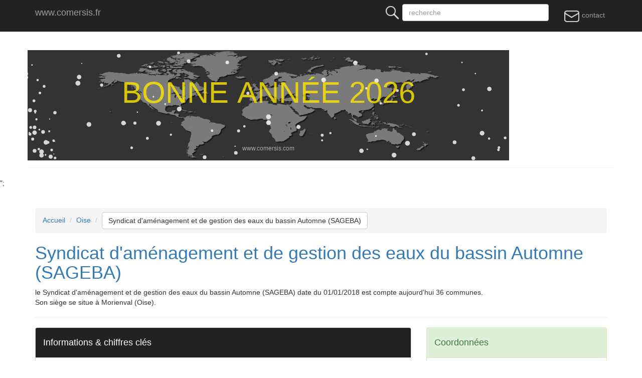

--- FILE ---
content_type: text/html; charset=UTF-8
request_url: https://comersis.fr/epci.php?epci=200080125
body_size: 4604
content:
<!doctype html>
<html lang="fr">

<head>
<!-- Google tag (gtag.js) -->

<script async src="https://pagead2.googlesyndication.com/pagead/js/adsbygoogle.js?client=ca-pub-8523328054572592" crossorigin="anonymous"></script>
<script async src="https://www.googletagmanager.com/gtag/js?id=G-X71PP0ZTGC"></script>
<script>
  window.dataLayer = window.dataLayer || [];
  function gtag(){dataLayer.push(arguments);}
  gtag('js', new Date());
  gtag('config', 'G-X71PP0ZTGC');
</script>
<meta charset="utf-8">
<meta name="viewport" content="width=device-width, initial-scale=1">
<meta http-equiv="Content-Type" content="text/html; charset=utf-8">
<title>Syndicat d'aménagement et de gestion des eaux du bassin Automne (SAGEBA), identité, compétences, financement, liste des communes</title>
<META NAME="Description" CONTENT="Les compétences, nature juridique, financement, coordonnées du  Syndicat d'aménagement et de gestion des eaux du bassin Automne (SAGEBA)  Morienval en Oise">
<link rel="canonical" href="https://comersis.fr/epci.php?epci=200080125">
<meta name="google-site-verification" content="4CnCHz_iFjuHFwa6CYxwYEqrvaK92TNhxyal_kz9954" />
<link rel="stylesheet" href="https://comersis.fr/css/normalize.css">
<link href="https://comersis.fr/css/bootstrap.min.css" rel="stylesheet" type="text/css">
<link rel="stylesheet" href="https://comersis.fr/colorbox/colorbox.css">
<!--[if lt IE 9]>
<script src="//html5shim.googlecode.com/svn/trunk/html5.js"></script>
<![endif]-->
</head>
<body>
<header>
<!-- Fixed navbar -->
<nav class="navbar navbar-fixed-top navbar-inverse"> 
<div class="container"> 
  <div class="navbar-header"> 
    <button type="button" class="navbar-toggle collapsed" data-toggle="collapse" data-target="#navbar" aria-expanded="false" aria-controls="navbar"> 
    <span class="sr-only">Menu principal</span> <span class="icon-bar"></span> 
    <span class="icon-bar"></span> <span class="icon-bar"></span> </button>
    <a class="navbar-brand" href="https://comersis.fr/index.php">www.comersis.fr</a> </div>
  <div id="navbar" class="navbar-collapse collapse">
    <ul class="nav navbar-nav navbar-right">
	<li><a href="contact.php"><img src='im/mail.gif'> contact</a></li><li>&nbsp;</li>      
    </ul>
    <form class="navbar-form navbar-right" action="https://comersis.fr/search.php" method="GET">
	<label for="rech"><img src="https://comersis.fr/im/search.gif"></label>
      <input type="text" name="rech" class="form-control" placeholder="recherche" size="32">
    </form>
  </div>
  <!--/.nav-collapse -->
</div>
</nav>
</header>
<div class="container hidden-xs">
<div class="row justify-content-center">
<div class="page-header">
<div class="canvas-wrap">
  <canvas id="canvas2"></canvas>
</div>
</div>
</div>
</div><!-- container -->";
<style>


.canvas-wrap {
 background-color: #DDDDDD;
 background: url(https://comersis.com/c-menu/bonnes-fetes.png) 0px 0px no-repeat;

}
</style>

<script type="text/javascript">
var canvas2 = document.getElementById("canvas2");
var ctx = canvas2.getContext("2d");

var W = 960;
var H = 220;
canvas2.width = W;
canvas2.height = H;

var numberFlakes = 100;
var flakes = [];
for (var i = 0; i < numberFlakes; i++) {
  flakes.push({
    x: Math.random()*W,
    y: Math.random()*H,
    radius: Math.random()*4+1
  })
}

function drawFlakes() {
  // Have to clear it every time to redraw
  ctx.clearRect(0, 0, W, H);

  ctx.fillStyle = "rgba(255, 255, 255, 0.8)";
  ctx.beginPath();
  for (var i = 0; i < numberFlakes; i++) {
    var f = flakes[i];
    ctx.moveTo(f.x, f.y);
    ctx.arc(f.x, f.y, f.radius, 0, Math.PI*2, true);
  }
  ctx.fill();
  moveFlakes();
}

var angle = 0;
function moveFlakes() {
  angle += 0.01;
  for (var i = 0; i < numberFlakes; i++) {
    var f = flakes[i];
    // cos and sin for moving diagonally
    f.y += Math.cos(angle) + 1 + f.radius/2;
    f.x += Math.sin(angle) * 2;

    //Start flakes over at top
    if (f.x > W+5 || f.x < -5 || f.y > H) {

      // Introduces some more random behavior to make the snowfall look real
      if (i%3 > 0) {
        flakes[i] = {x: Math.random()*W, y: -10, radius: f.radius};
      } else {
        // flake leaves from right
        if (Math.sin(angle) > 0) {
          // come in from left
          flakes[i] = {x: -5, y: Math.random()*H, radius: f.radius};
        } else {
          //come in from right
          flakes[i] = {x: W+5, y: Math.random()*H, radius: f.radius};
        }
      }
    }
  }
}

function drawText() {
  ctx.fillStyle = "rgba(255, 232, 0, 0.8)";
  ctx.font = "lighter 60px Arial";
  ctx.textAlign = "center";
  ctx.fillText("BONNE ANNÉE 2026", W/2, H/2.1);

 

  ctx.fillStyle = "rgba(255, 255, 255, 0.6)";
  ctx.font = "lighter 12px Arial";
  ctx.textAlign = "center";
  ctx.fillText("www.comersis.com", W/2, H/1.1);
}

function init() {
  drawFlakes();
  drawText();
}

setInterval(init, 30);
</script>
<div class="container">
	<div class="page-header">
	<ol class="breadcrumb">
	<li><a href="index.php">Accueil</a></li>
	<li><a href="departement.php?dpt=60">Oise</a></li>	<li><a class='btn btn-default' href="epci.php?epci=200080125">Syndicat d'aménagement et de gestion des eaux du bassin Automne (SAGEBA)</a></li></ol>
		 
		<h1><a href="https://comersis.fr/epci.php?epci=200080125">Syndicat d'aménagement et de gestion des eaux du bassin Automne (SAGEBA)</a></h1>
		<p>le Syndicat d'aménagement et de gestion des eaux du bassin Automne (SAGEBA) date du 01/01/2018 est compte aujourd'hui 36 communes.<br>Son siège se situe à  Morienval (Oise). </p>
	</div>
<div class="row">
<div class="col-md-8"><div class="panel panel-default"><div class="panel-heading"><h4>Informations & chiffres clés</h4></div> <div class="panel-body"><p class="label label-info">mise à jour: 01/01/2025</p></div><table class="table"><tr><td>Nombre de membres</td><th>36</th><td><a href="communes.php?epci=200080125"><span class="label label-success">voir</span></a></td></tr><tr><td>Population 2026</td><th>53 891</th><td></td></tr><tr><td>Nombre de compétences</td><th>4</th><td><a href="competences.php?epci=200080125"><span class="label label-success">voir</span></a></td></tr><tr><td>Nature juridique</td><th>Syndicat mixte fermé</th><td></td></tr><tr><td>Mode de répartition des sièges</td><th>Même nombre de sièges</th><td></td></tr><tr><td  class="active" colspan='3'>&nbsp;</td></tr><tr><td>Financement</td><th>Contributions budgétaires des membres seulement</th><td></td></tr><tr><td>REOM</td><th>NON</th><td><a href="glossaire.php#reom"><span class="label label-default">?</span></a></td></tr><tr><td>TEOM</td><th>NON</th><td><a href="glossaire.php#teom"><span class="label label-default">?</span></a></td></tr></table></div></div><div class="col-md-4"><div class="panel panel-success"><div class="panel-heading"><h4>Coordonnées</h4> </div><ul class="list-group"><li class="list-group-item" id="fzc74u17t">Présidence :M. Benoît DAVIN</li><li class="list-group-item" id="a954uouac">1 Sente de l'École<br>Mairie 60127 Morienval</li><li class="list-group-item" id="fo3ta2uo5">Tél.: 03 44 88 49 48 </li></ul></div><div class="list-group">
  <p class="list-group-item disabled">Mises à jour :</p>
  <a href="#" class="list-group-item">01/01/2025</a>
  <a href="#map" class="list-group-item">Cartographie</a>
  <a href="#commune" class="list-group-item">Liste des communes</a>
</div></div><!-- md4 --></div><!-- row -->

<!--  communes  -->
<a name="commune"></a>
<h1>Syndicat d'aménagement et de gestion des eaux du bassin Automne (SAGEBA)</h1>
		<p>Liste des 36 membres du  Syndicat d'aménagement et de gestion des eaux du bassin Automne (SAGEBA) </p>
      <!-- row of columns -->
      <div class="row">
		<div class="col-md-8">
		<div class="panel panel-primary">
		<div class="panel-heading"><h2 class="panel-title">Liste des membres du  Syndicat d'aménagement et de gestion des eaux du bassin Automne (SAGEBA)</h2></div>
		 <div class="panel-body"></div> <div class="panel-body"><table class="table"><thead><tr>
            <th>Siren</th>
            <th>Nom commune</th>
            <th>Population</th>
            <th>Dpt</th>
			</tr></thead><tbody><tr><td>216000273</td><th><a href="commune.php?com=216000273">Auger-Saint-Vincent &nbsp;<img src='im/plus.gif'></a></th><td>530</td><td><span class="label label-primary">60</span></td></tr><tr><td>216000661</td><th><a href="commune.php?com=216000661">Béthancourt-en-Valois &nbsp;<img src='im/plus.gif'></a></th><td>210</td><td><span class="label label-primary">60</span></td></tr><tr><td>216000794</td><th><a href="commune.php?com=216000794">Boissy-Fresnoy &nbsp;<img src='im/plus.gif'></a></th><td>973</td><td><span class="label label-primary">60</span></td></tr><tr><td>216000836</td><th><a href="commune.php?com=216000836">Bonneuil-en-Valois &nbsp;<img src='im/plus.gif'></a></th><td>996</td><td><span class="label label-primary">60</span></td></tr><tr><td>200067965</td><th><a href="commune.php?com=200067965">CA de la Région de Compiègne et de la Basse Automn &nbsp;<img src='im/plus.gif'></a></th><td>85745</td><td><span class="label label-primary">60</span></td></tr><tr><td>246000871</td><th><a href="commune.php?com=246000871">CC du Pays de Valois &nbsp;<img src='im/plus.gif'></a></th><td>56485</td><td><span class="label label-primary">60</span></td></tr><tr><td>200071991</td><th><a href="commune.php?com=200071991">CC Retz en Valois &nbsp;<img src='im/plus.gif'></a></th><td>29815</td><td><span class="label label-primary">60</span></td></tr><tr><td>210202172</td><th><a href="commune.php?com=210202172">Coyolles &nbsp;<img src='im/plus.gif'></a></th><td>374</td><td><span class="label label-primary">60</span></td></tr><tr><td>216001750</td><th><a href="commune.php?com=216001750">Crépy-en-Valois &nbsp;<img src='im/plus.gif'></a></th><td>14492</td><td><span class="label label-primary">60</span></td></tr><tr><td>216002014</td><th><a href="commune.php?com=216002014">Duvy &nbsp;<img src='im/plus.gif'></a></th><td>426</td><td><span class="label label-primary">60</span></td></tr><tr><td>216002055</td><th><a href="commune.php?com=216002055">Éméville &nbsp;<img src='im/plus.gif'></a></th><td>292</td><td><span class="label label-primary">60</span></td></tr><tr><td>216002295</td><th><a href="commune.php?com=216002295">Feigneux &nbsp;<img src='im/plus.gif'></a></th><td>456</td><td><span class="label label-primary">60</span></td></tr><tr><td>216002584</td><th><a href="commune.php?com=216002584">Fresnoy-la-Rivière &nbsp;<img src='im/plus.gif'></a></th><td>702</td><td><span class="label label-primary">60</span></td></tr><tr><td>216002592</td><th><a href="commune.php?com=216002592">Fresnoy-le-Luat &nbsp;<img src='im/plus.gif'></a></th><td>563</td><td><span class="label label-primary">60</span></td></tr><tr><td>216002691</td><th><a href="commune.php?com=216002691">Gilocourt &nbsp;<img src='im/plus.gif'></a></th><td>648</td><td><span class="label label-primary">60</span></td></tr><tr><td>216002717</td><th><a href="commune.php?com=216002717">Glaignes &nbsp;<img src='im/plus.gif'></a></th><td>373</td><td><span class="label label-primary">60</span></td></tr><tr><td>216002766</td><th><a href="commune.php?com=216002766">Gondreville &nbsp;<img src='im/plus.gif'></a></th><td>221</td><td><span class="label label-primary">60</span></td></tr><tr><td>210203485</td><th><a href="commune.php?com=210203485">Haramont &nbsp;<img src='im/plus.gif'></a></th><td>580</td><td><span class="label label-primary">60</span></td></tr><tr><td>210203899</td><th><a href="commune.php?com=210203899">Largny-sur-Automne &nbsp;<img src='im/plus.gif'></a></th><td>245</td><td><span class="label label-primary">60</span></td></tr><tr><td>216003558</td><th><a href="commune.php?com=216003558">Lévignen &nbsp;<img src='im/plus.gif'></a></th><td>1037</td><td><span class="label label-primary">60</span></td></tr><tr><td>216004259</td><th><a href="commune.php?com=216004259">Morienval &nbsp;<img src='im/plus.gif'></a></th><td>1077</td><td><span class="label label-primary">60</span></td></tr><tr><td>216004424</td><th><a href="commune.php?com=216004424">Néry &nbsp;<img src='im/plus.gif'></a></th><td>660</td><td><span class="label label-primary">60</span></td></tr><tr><td>216004739</td><th><a href="commune.php?com=216004739">Ormoy-Villers &nbsp;<img src='im/plus.gif'></a></th><td>807</td><td><span class="label label-primary">60</span></td></tr><tr><td>216004754</td><th><a href="commune.php?com=216004754">Orrouy &nbsp;<img src='im/plus.gif'></a></th><td>603</td><td><span class="label label-primary">60</span></td></tr><tr><td>216004838</td><th><a href="commune.php?com=216004838">Péroy-les-Gombries &nbsp;<img src='im/plus.gif'></a></th><td>1237</td><td><span class="label label-primary">60</span></td></tr><tr><td>216005371</td><th><a href="commune.php?com=216005371">Rocquemont &nbsp;<img src='im/plus.gif'></a></th><td>119</td><td><span class="label label-primary">60</span></td></tr><tr><td>216005405</td><th><a href="commune.php?com=216005405">Rosières &nbsp;<img src='im/plus.gif'></a></th><td>147</td><td><span class="label label-primary">60</span></td></tr><tr><td>216005462</td><th><a href="commune.php?com=216005462">Rouville &nbsp;<img src='im/plus.gif'></a></th><td>259</td><td><span class="label label-primary">60</span></td></tr><tr><td>216005553</td><th><a href="commune.php?com=216005553">Russy-Bémont &nbsp;<img src='im/plus.gif'></a></th><td>241</td><td><span class="label label-primary">60</span></td></tr><tr><td>216006098</td><th><a href="commune.php?com=216006098">Séry-Magneval &nbsp;<img src='im/plus.gif'></a></th><td>277</td><td><span class="label label-primary">60</span></td></tr><tr><td>216006411</td><th><a href="commune.php?com=216006411">Trumilly &nbsp;<img src='im/plus.gif'></a></th><td>531</td><td><span class="label label-primary">60</span></td></tr><tr><td>216006494</td><th><a href="commune.php?com=216006494">Vauciennes &nbsp;<img src='im/plus.gif'></a></th><td>709</td><td><span class="label label-primary">60</span></td></tr><tr><td>216006528</td><th><a href="commune.php?com=216006528">Vaumoise &nbsp;<img src='im/plus.gif'></a></th><td>1037</td><td><span class="label label-primary">60</span></td></tr><tr><td>216006627</td><th><a href="commune.php?com=216006627">Versigny &nbsp;<img src='im/plus.gif'></a></th><td>367</td><td><span class="label label-primary">60</span></td></tr><tr><td>216006635</td><th><a href="commune.php?com=216006635">Vez &nbsp;<img src='im/plus.gif'></a></th><td>287</td><td><span class="label label-primary">60</span></td></tr><tr><td>210207833</td><th><a href="commune.php?com=210207833">Villers-Cotterêts &nbsp;<img src='im/plus.gif'></a></th><td>10773</td><td><span class="label label-primary">60</span></td></tr></tbody></table></div>			</div>
	 </div>
<a name='map'></a><div class="col-md-4"><div class="panel panel-default"><div class="panel-heading"><h4>Cartographie</h4></div><ul class="list-group">syndicat-d-amenagement-et-de-gestion-des-eaux-du-bassin-automne--sageba-<li class="list-group-item"><strong>Carte des EPCI de l' Oise</strong></li><li class="list-group-item"><a href="https://france.comersis.com/carte-epci-communes.php?dpt=60" target="_blank"><img class="img-responsive" src="https://france.comersis.com/map/epci/intercommunalites-de-l-Oise.png" alt="intercommunalité de l' Oise"></a></li><li class="list-group-item"><small>Carte des intercommunalités de l' Oise</small></li></ul></div></div><!-- md4 --></div> <!-- /row -->
</div>
<br>
<script src="https://comersis.fr/js/jquery-1.11.2.min.js"></script>
<script src="https://comersis.fr/js/bootstrap.min.js"></script>
<script src="https://comersis.fr/colorbox/jquery.colorbox-min.js"></script>
	<script type="text/javascript">
	 jQuery(document).ready(function () {
                jQuery('a.gallery').colorbox({ opacity:0.5 , rel:'group1' });
				jQuery('a#sample').colorbox({transition:'none'});
				$(".iframe").colorbox({iframe:true, width:"80%", height:"80%"});
	});

</script>
<footer class="footer">
<nav class="navbar navbar-inverse">
<div class="container">	
	<div class="page-header">
      </div>
	<div class="col-md-4">
        <div class="panel panel-default">
		<div class="panel-body">
		<p><a href="https://comersis.fr/liste-competences.php">Liste des compétences</a></p>
		<p><a href="https://comersis.fr/liste-juridique.php">Liste des groupements</a></p>
		<p><a href="commune-non-rattachee.php">Communes non rattachées</a></p>
		<p><a href="https://comersis.com">Cartographie Comersis</a></p>
	<!-- <a href="https://comersis.com/faq.php">F.a.q.</a> |  -->
        </div>
		</div>
	</div>
	<div class="col-md-4">
          <div class="panel panel-default">
		  <div class="panel-body">
		  <p><a href="glossaire.php">Glossaire</a></p>
		  <p><a href="ressources.php">Ressources</a></p>
		  <p><a href="cartographie.php">Cartographie</a></p>
		  <p><a href="mentions-legales.php">Mentions légales</a></p>
           <p></p>
          <p></p>
    
          <p></p> 
        </div>
		</div>
	</div>
	<div class="col-md-4">
          <div class="panel panel-default">
		  <div class="panel-body">
          <p>Comersis.fr<br>
            29630 Plougasnou<br>
			 email : <a href="contact.php"><img src="im/adresse-mail.gif" alt="email"></a>
            <br>du mardi au vendredi de 09h30 &agrave; 12h30<br>
            Siret : 387 676 828 00057</p>
        </div>
		</div>
	</div>
</div>
	<p class="text-center">2026 &copy; comersis.fr</p>
</nav>
</footer>
</body>
</html>

--- FILE ---
content_type: text/html; charset=utf-8
request_url: https://www.google.com/recaptcha/api2/aframe
body_size: 268
content:
<!DOCTYPE HTML><html><head><meta http-equiv="content-type" content="text/html; charset=UTF-8"></head><body><script nonce="ybfqn7YkMQ6-PM1YBXZdrg">/** Anti-fraud and anti-abuse applications only. See google.com/recaptcha */ try{var clients={'sodar':'https://pagead2.googlesyndication.com/pagead/sodar?'};window.addEventListener("message",function(a){try{if(a.source===window.parent){var b=JSON.parse(a.data);var c=clients[b['id']];if(c){var d=document.createElement('img');d.src=c+b['params']+'&rc='+(localStorage.getItem("rc::a")?sessionStorage.getItem("rc::b"):"");window.document.body.appendChild(d);sessionStorage.setItem("rc::e",parseInt(sessionStorage.getItem("rc::e")||0)+1);localStorage.setItem("rc::h",'1769032524784');}}}catch(b){}});window.parent.postMessage("_grecaptcha_ready", "*");}catch(b){}</script></body></html>